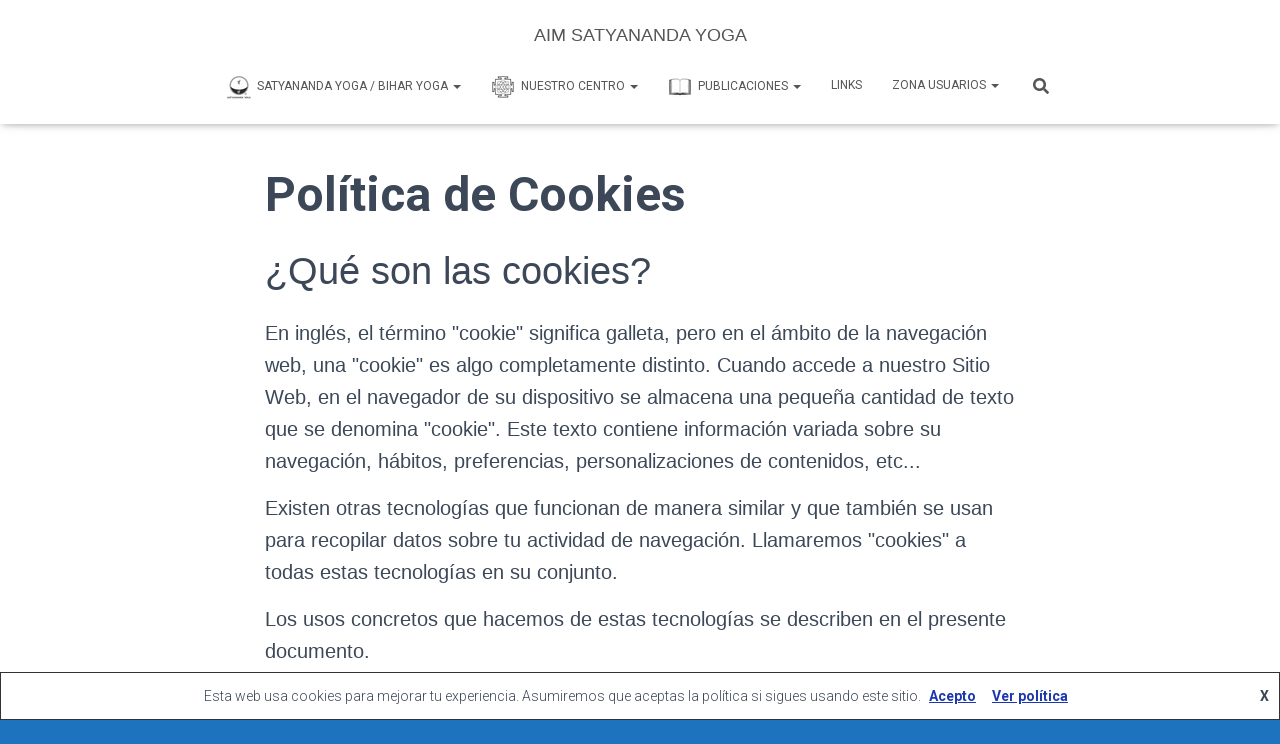

--- FILE ---
content_type: text/plain
request_url: https://www.google-analytics.com/j/collect?v=1&_v=j102&a=1381696199&t=pageview&_s=1&dl=http%3A%2F%2Fsatyananda-yoga.es%2Fpolitica-de-cookies%2F&ul=en-us%40posix&dt=Pol%C3%ADtica%20de%20Cookies%20%E2%80%93%20AIM%20SATYANANDA%20YOGA&sr=1280x720&vp=1280x720&_u=YGBAgUABAAAAACAAI~&jid=1080973960&gjid=1072571701&cid=611793598.1768611834&tid=UA-16152273-1&_gid=363890028.1768611834&_slc=1&z=917770622
body_size: -286
content:
2,cG-QVBQMD1WSL